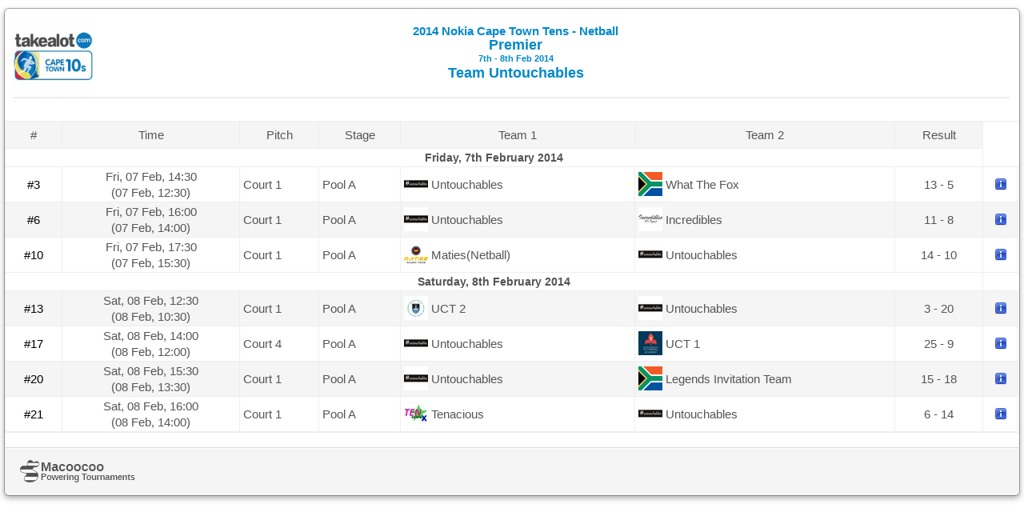

--- FILE ---
content_type: text/html;charset=UTF-8
request_url: https://www.macoocoo.com/index.php?r=rest/tournament/match&tournament=297&_=html&details=1&lang=en&team=4925
body_size: 9965
content:
<link rel="stylesheet" type="text/css" href="/css2/font-awesome.min.css" />
<link rel="stylesheet" type="text/css" href="/css/color.css" />
<link rel="stylesheet" type="text/css" href="https://cdn.macoocoo.com/css/bootstrap.css" />
<link rel="stylesheet" type="text/css" href="https://cdn.macoocoo.com/css/tablesaw.css" />
<script type="text/javascript" src="/assets/14c4a91e/jquery.min.js"></script>
<script type="text/javascript" src="https://cdn.macoocoo.com/js/jquery-1.10.2.min.js"></script>
<script type="text/javascript" src="https://cdn.macoocoo.com/js/jquery-migrate-1.2.1.min.js"></script>
<script type="text/javascript" src="https://cdn.macoocoo.com/js/bootstrap-modal.js"></script>
<script type="text/javascript" src="https://cdn.macoocoo.com/js/tablesaw/tablesaw.js"></script>
<script type="text/javascript" src="https://cdn.macoocoo.com/js/jquery.textfill.min.js"></script>
<title>Macoocoo - Match Tournament</title>
<meta name="description" content="Macoocoo - Online Tournament Management" />
<meta name='twitter:card' content='summary_large_image' />
<meta name='twitter:site' content='@MacoocooTweets' />
<meta property='fb:app_id' content='1439110406398137' />
<meta property='article:tag' content='Tournament Info' />
<meta property="og:title" content="Macoocoo - Match Tournament" />
<meta property="og:description" content="Macoocoo - Online Tournament Management" />
<meta property='og:type' content='article' />
<meta property='article:tag' content='Tournament Info' />
<meta property="og:image" content="http://cdn.macoocoo.com/images/groups/2015011118382500000013199.jpg" /><meta property="og:image:secure_url" content="https://cdn.macoocoo.com/images/groups/2015011118382500000013199.jpg" /><meta property='og:url' content='https://www.macoocoo.com/index.php?r=rest/tournament/match&tournament=297&_=html&details=1&lang=en&team=4925' /><meta property='article:tag:tid' content='297' /><meta property='article:tag:tournamentname' content='2014 Nokia Cape Town Tens - Netball > Premier' /><meta property='article:tag:parentname' content='2014 Nokia Cape Town Tens - Netball' /><meta property='article:tag:parenttid' content='296' />
<link rel="shortcut icon" href="https://cdn.macoocoo.com/favicon.ico" type="image/x-icon" />
<meta http-equiv="content-type" content="text/html;charset=UTF-8" />
<meta name="viewport" content="width=device-width, initial-scale=1">
<meta charset="UTF-8">
<!-- <script type="text/javascript">
	(function(i,s,o,g,r,a,m){i['GoogleAnalyticsObject']=r;i[r]=i[r]||function(){
		(i[r].q=i[r].q||[]).push(arguments)},i[r].l=1*new Date();a=s.createElement(o),
		m=s.getElementsByTagName(o)[0];a.async=1;a.src=g;m.parentNode.insertBefore(a,m)
	})(window,document,'script','//www.google-analytics.com/analytics.js','ga');

	ga('create', 'UA-42587759-1', {'siteSpeedSampleRate': 100});
	ga('require', 'linkid');
			ga('set', '&uid', '');
		ga('send', 'pageview');
</script> -->

<!-- GA4 Google tag (gtag.js) -->
<script async src="https://www.googletagmanager.com/gtag/js?id=G-GFH3KXFNN6"></script>
<script>
  window.dataLayer = window.dataLayer || [];
  function gtag(){dataLayer.push(arguments);}
  gtag('js', new Date());
  gtag('config', 'G-GFH3KXFNN6');
  </script>

<!-- Google Tag Manager -->
<!-- <script>(function(w,d,s,l,i){w[l]=w[l]||[];w[l].push({'gtm.start':
new Date().getTime(),event:'gtm.js'});var f=d.getElementsByTagName(s)[0],
j=d.createElement(s),dl=l!='dataLayer'?'&l='+l:'';j.async=true;j.src=
'https://www.googletagmanager.com/gtm.js?id='+i+dl;f.parentNode.insertBefore(j,f);
})(window,document,'script','dataLayer','GTM-5ZQ6DN6');</script> -->
<!-- End Google Tag Manager -->


<style type="text/css">
	.macoocoo-rest-feed{color:#555;font-size:10px;max-width:1000px;line-height:20px;font-family:"Helvetica Neue",Helvetica,Arial,sans-serif;}
	.macoocoo-rest-feed td > small,.macoocoo-rest-feed th > small{font-size:11px !implements;}
	.macoocoo-rest-feed h4{font-size:17.5px;font-weight:bold;text-rendering:optimizelegibility;margin:10px 0;line-height:20px;}
	.macoocoo-rest-feed h4 small{font-size:15.25px;font-weight:bold;color:inherit;}
	.macoocoo-rest-feed a{color:#0088cc;text-decoration:none;}
	.macoocoo-rest-feed a:hover,a:active{outline:0 none;text-decoration:none;}
	.macoocoo-rest-feed em{color:#aaa}
	.macoocoo-rest-feed .pull-left{float:left;}
	.macoocoo-rest-feed .message-box{margin:10px auto;background-clip:padding-box;background-color:#FFFFFF;border:1px solid rgba(0,0,0,0.3);border-radius:6px;box-shadow:0 3px 7px rgba(0,0,0,0.3);outline:medium none;}
	.macoocoo-rest-feed .message-header{border-bottom:1px solid #eee;padding:10px;}
	.macoocoo-rest-feed .message-body{padding:15px;overflow-x:auto;}
	.macoocoo-rest-feed .message-footer{min-height:30px;background-color:#f5f5f5;border-radius:0 0 6px 6px;border-top:1px solid #ddd;box-shadow:0 1px 0 #fff inset;margin-bottom:0;padding:14px 15px 15px;text-align:right;background-image:url("https://cdn.macoocoo.com/images/macoocoo_text.png");background-position:15px 14px;background-repeat:no-repeat;}
	.macoocoo-rest-feed .message-footer:before,.message-footer:after{content:"";display:table;line-height:0;}
	.macoocoo-rest-feed .message-footer:after{clear:both;}
	.macoocoo-rest-feed .message-footer .btn-more{ line-height:30px; font-size: 12px; }
	.macoocoo-rest-feed .media,.media-body{overflow:hidden;}
	.macoocoo-rest-feed .media .pull-left{margin-right:10px;}
	.macoocoo-rest-feed .media .thumbnail{height:50px;width:50px;background-color:#fff;border:1px solid #ddd;border-radius:4px;box-shadow:0 1px 3px rgba(0,0,0,0.055);display:block;padding:20px;}
	.macoocoo-rest-feed .media-heading{padding-left:1px;margin:0 0 5px;}
	.macoocoo-rest-feed .media-object{width:50px;height:50px;}
	.macoocoo-rest-feed .thumbnail img{display:block;margin-left:auto;margin-right:auto;max-width:100%;}
	.macoocoo-rest-feed .muted{color:#999999;}
	.macoocoo-rest-feed .text-warning{color:#c09853;}
	.macoocoo-rest-feed .text-error{color:#ff0000;}
	.macoocoo-rest-feed .text-info{color:#3a87ad;}
	.macoocoo-rest-feed .text-success{color:#468847;}
	.macoocoo-rest-feed .text-left{text-align:left;}
	.macoocoo-rest-feed .text-center{text-align:center;}
	.macoocoo-rest-feed .no-padding{padding:0;}
	.macoocoo-rest-feed .media .thumbnail.no-border{border:0 none;}
	.macoocoo-rest-feed .padding-small{padding:5px;}
	.macoocoo-rest-feed .padding-side-only{padding-top:0;padding-bottom:0;}
	.macoocoo-rest-feed .padding-top-only{padding-bottom:0;padding-left:0;padding-right:0;}
	.macoocoo-rest-feed .short-label{display:inline-block;margin-right:4px;width:12px;text-align:center;background-color:#f5f5f5;border:1px solid #eee;padding:0 2px;color:#555 !important;}
	.macoocoo-rest-feed table{color:#555;border-collapse:collapse;width:100%;font-size:14px;border:0;}
	.macoocoo-rest-feed thead{height:30px;background-color:#f5f5f5;}
	.macoocoo-rest-feed th{border-width:0 1px 1px 1px;border-style:solid;border-color:#eee;text-align:center;}
	.macoocoo-rest-feed td{border-color:#eee;border-width:1px;border-style:solid;}
	.macoocoo-rest-feed tr:last-child td{border-bottom:2px solid #eee}
	.macoocoo-rest-feed tr.even{background-color:#f5f5f5;}
	.macoocoo-rest-feed td,th{padding:4px;vertical-align:middle;}
	.macoocoo-rest-feed td img{min-width:30px;}
	.macoocoo-rest-feed .table-splitter{text-align:center;background-color:#fff;border-width:1px 1px 0;line-height:22px;}
	.macoocoo-rest-feed .table-splitter.with-bottom-border{border-bottom-width:1px;}
	.macoocoo-rest-feed .table-splitter-light{background-color:#f5f5f5;}
	.macoocoo-rest-feed .highlight{background-color:#8899AA;color:#E8ECEF;font-weight:bold;}
	.macoocoo-rest-feed .highlight>td{background-color:#8899AA;}
	.macoocoo-rest-feed img.banner{max-width:100%;max-height:150px;}
	.macoocoo-rest-feed .full-width{width:100%;}
	.macoocoo-rest-feed .team-avatar{min-width:30px;}
	.macoocoo-rest-feed .responsive-media{display:inline-block;vertical-align:middle;}
	.macoocoo-rest-feed .responsive-media .thumbnail{width:auto;height:auto;}
	.macoocoo-rest-feed .responsive-media img{max-width:200px;width:auto;height:auto;}
	.macoocoo-rest-feed .no-top-border{border-top-width:0;}
	.macoocoo-rest-feed .no-border{border:0 none;}
	.macoocoo-rest-feed .no-border th,.macoocoo-rest-feed .no-border td,.macoocoo-rest-feed .no-border tr{border:0 none;}
	.macoocoo-rest-feed .responsive-table{table-layout:fixed;display:table;border:0 none;width:100%;}
	.macoocoo-rest-feed .responsive-table-row{display:table-row}
	.macoocoo-rest-feed .responsive-table-column{display:table-cell;}
	.macoocoo-rest-feed .responsive-table-column table{border-bottom:1px solid #eee;}
	.macoocoo-rest-feed .tr-hidden-desktop{display:none !important;}
	.macoocoo-rest-feed .td-hidden-desktop{display:none !important;}
	.macoocoo-rest-feed .btn.danger,.alert-message.danger,.btn.danger:hover,.alert-message.danger:hover,.btn.error,.alert-message.error,.btn.error:hover,.alert-message.error:hover,.btn.success,.alert-message.success,.btn.success:hover,.alert-message.success:hover,.btn.info,.alert-message.info,.btn.info:hover,.alert-message.info:hover{color:#ffffff;}
	.macoocoo-rest-feed .btn.danger,.alert-message.danger,.btn.error,.alert-message.error{background-color:#c43c35;background-repeat:repeat-x;background-image:-khtml-gradient(linear, left top, left bottom, from(#ee5f5b), to(#c43c35));background-image:-moz-linear-gradient(top, #ee5f5b, #c43c35);background-image:-ms-linear-gradient(top, #ee5f5b, #c43c35);background-image:-webkit-gradient(linear, left top, left bottom, color-stop(0%, #ee5f5b), color-stop(100%, #c43c35));background-image:-webkit-linear-gradient(top, #ee5f5b, #c43c35);background-image:-o-linear-gradient(top, #ee5f5b, #c43c35);background-image:linear-gradient(top, #ee5f5b, #c43c35);filter:progid:DXImageTransform.Microsoft.gradient(startColorstr='#ee5f5b', endColorstr='#c43c35', GradientType=0);text-shadow:0 -1px 0 rgba(0, 0, 0, 0.25);border-color:#c43c35 #c43c35 #882a25;border-color:rgba(0, 0, 0, 0.1) rgba(0, 0, 0, 0.1) rgba(0, 0, 0, 0.25);}
	.macoocoo-rest-feed .btn.success,.alert-message.success{background-color:#57a957;background-repeat:repeat-x;background-image:-khtml-gradient(linear, left top, left bottom, from(#62c462), to(#57a957));background-image:-moz-linear-gradient(top, #62c462, #57a957);background-image:-ms-linear-gradient(top, #62c462, #57a957);background-image:-webkit-gradient(linear, left top, left bottom, color-stop(0%, #62c462), color-stop(100%, #57a957));background-image:-webkit-linear-gradient(top, #62c462, #57a957);background-image:-o-linear-gradient(top, #62c462, #57a957);background-image:linear-gradient(top, #62c462, #57a957);filter:progid:DXImageTransform.Microsoft.gradient(startColorstr='#62c462', endColorstr='#57a957', GradientType=0);text-shadow:0 -1px 0 rgba(0, 0, 0, 0.25);border-color:#57a957 #57a957 #3d773d;border-color:rgba(0, 0, 0, 0.1) rgba(0, 0, 0, 0.1) rgba(0, 0, 0, 0.25);}
	.macoocoo-rest-feed .btn.info,.alert-message.info{background-color:#339bb9;background-repeat:repeat-x;background-image:-khtml-gradient(linear, left top, left bottom, from(#5bc0de), to(#339bb9));background-image:-moz-linear-gradient(top, #5bc0de, #339bb9);background-image:-ms-linear-gradient(top, #5bc0de, #339bb9);background-image:-webkit-gradient(linear, left top, left bottom, color-stop(0%, #5bc0de), color-stop(100%, #339bb9));background-image:-webkit-linear-gradient(top, #5bc0de, #339bb9);background-image:-o-linear-gradient(top, #5bc0de, #339bb9);background-image:linear-gradient(top, #5bc0de, #339bb9);filter:progid:DXImageTransform.Microsoft.gradient(startColorstr='#5bc0de', endColorstr='#339bb9', GradientType=0);text-shadow:0 -1px 0 rgba(0, 0, 0, 0.25);border-color:#339bb9 #339bb9 #22697d;border-color:rgba(0, 0, 0, 0.1) rgba(0, 0, 0, 0.1) rgba(0, 0, 0, 0.25);}
	.macoocoo-rest-feed .btn{cursor:pointer;display:inline-block;background-color:#e6e6e6;background-repeat:no-repeat;background-image:-webkit-gradient(linear, 0 0, 0 100%, from(#ffffff), color-stop(25%, #ffffff), to(#e6e6e6));background-image:-webkit-linear-gradient(#ffffff, #ffffff 25%, #e6e6e6);background-image:-moz-linear-gradient(top, #ffffff, #ffffff 25%, #e6e6e6);background-image:-ms-linear-gradient(#ffffff, #ffffff 25%, #e6e6e6);background-image:-o-linear-gradient(#ffffff, #ffffff 25%, #e6e6e6);background-image:linear-gradient(#ffffff, #ffffff 25%, #e6e6e6);filter:progid:DXImageTransform.Microsoft.gradient(startColorstr='#ffffff', endColorstr='#e6e6e6', GradientType=0);padding:5px 14px 6px;text-shadow:0 1px 1px rgba(255, 255, 255, 0.75);color:#333;font-size:13px;line-height:normal;border:1px solid #ccc;border-bottom-color:#bbb;-webkit-border-radius:4px;-moz-border-radius:4px;border-radius:4px;-webkit-box-shadow:inset 0 1px 0 rgba(255, 255, 255, 0.2),0 1px 2px rgba(0, 0, 0, 0.05);-moz-box-shadow:inset 0 1px 0 rgba(255, 255, 255, 0.2),0 1px 2px rgba(0, 0, 0, 0.05);box-shadow:inset 0 1px 0 rgba(255, 255, 255, 0.2),0 1px 2px rgba(0, 0, 0, 0.05);-webkit-transition:0.1s linear all;-moz-transition:0.1s linear all;-ms-transition:0.1s linear all;-o-transition:0.1s linear all;transition:0.1s linear all;}.btn:hover{background-position:0 -15px;color:#333;text-decoration:none;}
	.macoocoo-rest-feed .btn:focus{outline:1px dotted #666;}
	.macoocoo-rest-feed .btn.primary{color:#ffffff;background-color:#0064cd;background-repeat:repeat-x;background-image:-khtml-gradient(linear, left top, left bottom, from(#049cdb), to(#0064cd));background-image:-moz-linear-gradient(top, #049cdb, #0064cd);background-image:-ms-linear-gradient(top, #049cdb, #0064cd);background-image:-webkit-gradient(linear, left top, left bottom, color-stop(0%, #049cdb), color-stop(100%, #0064cd));background-image:-webkit-linear-gradient(top, #049cdb, #0064cd);background-image:-o-linear-gradient(top, #049cdb, #0064cd);background-image:linear-gradient(top, #049cdb, #0064cd);filter:progid:DXImageTransform.Microsoft.gradient(startColorstr='#049cdb', endColorstr='#0064cd', GradientType=0);text-shadow:0 -1px 0 rgba(0, 0, 0, 0.25);border-color:#0064cd #0064cd #003f81;border-color:rgba(0, 0, 0, 0.1) rgba(0, 0, 0, 0.1) rgba(0, 0, 0, 0.25);}
	.macoocoo-rest-feed .btn:active{-webkit-box-shadow:inset 0 2px 4px rgba(0, 0, 0, 0.25),0 1px 2px rgba(0, 0, 0, 0.05);-moz-box-shadow:inset 0 2px 4px rgba(0, 0, 0, 0.25),0 1px 2px rgba(0, 0, 0, 0.05);box-shadow:inset 0 2px 4px rgba(0, 0, 0, 0.25),0 1px 2px rgba(0, 0, 0, 0.05);}
	.macoocoo-rest-feed .btn.disabled{cursor:default;background-image:none;filter:progid:DXImageTransform.Microsoft.gradient(enabled = false);filter:alpha(opacity=65);-khtml-opacity:0.65;-moz-opacity:0.65;opacity:0.65;-webkit-box-shadow:none;-moz-box-shadow:none;box-shadow:none;}
	.macoocoo-rest-feed .btn[disabled]{cursor:default;background-image:none;filter:progid:DXImageTransform.Microsoft.gradient(enabled = false);filter:alpha(opacity=65);-khtml-opacity:0.65;-moz-opacity:0.65;opacity:0.65;-webkit-box-shadow:none;-moz-box-shadow:none;box-shadow:none;}
	.macoocoo-rest-feed .btn.large{font-size:15px;line-height:normal;padding:9px 14px 9px;-webkit-border-radius:6px;-moz-border-radius:6px;border-radius:6px;}
	.macoocoo-rest-feed .btn.small{padding:7px 9px 7px;font-size:11px;}
			.macoocoo-rest-feed .hide-text{font:0/0 a;color:transparent;text-shadow:none;background-color:transparent;border:0;}
	@viewport{zoom: 1.0; width:device-width}
	@-ms-viewport{width:device-width; zoom: 1.0;}
	.macoocoo-rest-feed .hidden{display:none;visibility:hidden;}
	.macoocoo-rest-feed .visible-phone{display:none !important;}
	.macoocoo-rest-feed .visible-tiny-phone{display:none !important;}
	.macoocoo-rest-feed .visible-tablet{display:none !important;}
	.macoocoo-rest-feed .tr-hidden-desktop{display:none !important;}
	.macoocoo-rest-feed .td-hidden-desktop{display:none !important;}
	.macoocoo-rest-feed .hidden-desktop{display:none !important;}
	.macoocoo-rest-feed .visible-desktop{display:inherit!important;}
	.macoocoo-rest-feed .visible-print{display:none !important;}
	.macoocoo-rest-feed small.visible-desktop{display:inline !important;}
	@media (min-width:768px) and (max-width:979px) {
		.macoocoo-rest-feed .hidden-desktop{display:inherit !important;}
		.macoocoo-rest-feed .visible-desktop{display:none !important;}
		.macoocoo-rest-feed .visible-tablet{display:inherit !important;}
		.macoocoo-rest-feed .hidden-tablet{display:none !important;}
		.macoocoo-rest-feed small.hidden-desktop{display:inline !important;}
		.macoocoo-rest-feed small.visible-tablet{display:inline !important;}
		.macoocoo-rest-feed .responsive-media img{max-width:150px;width:150px;max-height:150px;}
	}
	@media (max-width:767px) {
		.macoocoo-rest-feed td > small,.macoocoo-rest-feed th > small{font-size:11px !important;}
		.macoocoo-rest-feed .hidden-desktop{display:inherit !important;}
		.macoocoo-rest-feed .tr-hidden-desktop{display:table-row !important;}
		.macoocoo-rest-feed .td-hidden-desktop{display:table-cell !important;}
		.macoocoo-rest-feed .visible-desktop{display:none !important;}
		.macoocoo-rest-feed .visible-phone{display:inherit !important;}
		.macoocoo-rest-feed .hidden-phone{display:none !important;}
		.macoocoo-rest-feed small.visible-phone{display:inline !important;}
		.macoocoo-rest-feed small.hidden-desktop{display:inline !important;}
		.macoocoo-rest-feed .responsive-media img{max-width:100px;width:100px;max-height:100px;}
		.macoocoo-rest-feed .responsive-table,.macoocoo-rest-feed .responsive-table-row,.macoocoo-rest-feed .responsive-table-column{display:block;}

	}
	@media (max-width: 480px) {
		.macoocoo-rest-feed td > small,.macoocoo-rest-feed th > small{font-size:11px !important;}
		.macoocoo-rest-feed .visible-tiny-phone{display:inherit !important;}
		.macoocoo-rest-feed small.visible-tiny-phone{display:inline !important;}
		.macoocoo-rest-feed .hidden-tiny-phone{display:none !important;}
		.macoocoo-rest-feed small.hidden-tiny-phone{display:none !important;}
		.macoocoo-rest-feed .responsive-media img{max-width:50px;width:50px;max-height:50px;}
		.macoocoo-rest-feed .responsive-media img.sponsor{width:100%;max-height:100%;}
	}
	@media (max-width: 320px) {
		.macoocoo-rest-feed td > small,.macoocoo-rest-feed th > small{font-size:11px !important;}
		.macoocoo-rest-feed .visible-tiny-phone{display:inherit !important;}
		.macoocoo-rest-feed small.visible-tiny-phone{display:inline !important;}
		.macoocoo-rest-feed .hidden-tiny-phone{display:none !important;}
		.macoocoo-rest-feed small.hidden-tiny-phone{display:none !important;}
		.macoocoo-rest-feed .responsive-media img{max-width:50px;width:50px;max-height:50px;}
		.macoocoo-rest-feed .responsive-media img.sponsor{width:100%;max-height:100%;}
		.macoocoo-rest-feed {min-width: 320px !important;}
	}
	@media print {
		.macoocoo-rest-feed .visible-print{display:inherit !important;}
		.macoocoo-rest-feed .hidden-print{display:none !important;}
		.macoocoo-rest-feed small.visible-print{display:inline !important;}
	}
		.macoocoo-rest-feed-compress { display:inline-block !important; }
</style>


<div class="macoocoo-rest-feed " id="macoocoo-rest-feed-6970c22e5d44e">
	<div class="message-box">
		
<style>
	#matchCard-modal {
		position: fixed;
		margin: 0 auto;
		left: 10%;
		top: 10%;
		max-height: 90%;
		width: 80%;
		overflow: auto;
	}
	button,
	input[type="button"],
	input[type="reset"],
	input[type="submit"] {
		cursor: pointer;
	}
	button,
	input {
		line-height: normal;
	}
	button,
	input,
	select,
	textarea {
		font-size: 100%;
		margin: 0;
		vertical-align: baseline;
	}
	.shortPitch {
		display: inline-block;
	}

	.left,
	.right {
		vertical-align: middle;
	}
	.altRows tr:nth-child(even) {
		background: #DDD;
	}
	.altRows tr:nth-child(odd) {
		background: #FFF;
	}
	.spacedCols {
		border-spacing: 1px 0;
	}
	.spacedCols td {
		border-right-color: darkblue;
		border-left-color: darkblue;
		border-left-width: 1px;
		border-right-width: 1px;
		border-right-style: solid;
		border-left-style: solid;
	}

	.match {
		padding: 3px;
		display: table;
		width: 100%;
	}
	.logoImg {
		vertical-align: middle;
		display: table-cell;
		height: 40px;
	}
	.logoSpanL {
		vertical-align: middle;
		text-align: left;
		display: table-cell !important;
	}
	.logoSpanC {
		vertical-align: middle;
		text-align: center;
		display: table-cell !important;
		font-size: 11px;
	}
	.logoSpanR {
		vertical-align: middle;
		text-align: right;
		display: table-cell !important;
	}
	.teamName {
		font-weight: bold;
		font-size: 14px;
	}

	.logoSpanL > .logoImg {
		margin-right: 1em;
	}

	.logoSpanR > .logoImg {
		margin-left: 1em;
	}
	.time {
		white-space: nowrap;
		text-align: center;
		width: 20% !important;
	}

	.macoocoo-rest-feed .message-box{
		/*float: left !important;
		min-width: 100%;*/
		margin-left: auto;
		margin-right: auto;
		width: 99%;
	}
	.macoocoo-rest-feed {
		max-width: 100% !important;
	}
	.notMatch {
		background-color: #8acfb3 !important;
		color: #FFF;
	}
	

	/* The switch - the box around the slider */
	.switch {
		position: relative;
		display: inline-block;
		width: 50px;
		height: 18px;
		float: left !important;
	}

	/* Hide default HTML checkbox */
	.switch input {
		opacity: 0;
		width: 0;
		height: 0;
	}

	/* The slider */
	.slider {
		position: absolute;
		cursor: pointer;
		top: 0;
		left: 0;
		right: 0;
		bottom: 0;
		background-color: #ccc;
		-webkit-transition: 0.4s;
		transition: 0.4s;
	}

	.slider:before {
		position: absolute;
		content: "";
		height: 16px;
		width: 16px;
		left: 4px;
		bottom: 4px;
		background-color: white;
		-webkit-transition: 0.4s;
		transition: 0.4s;
	}

	input:checked + .slider {
		background-color: #2196F3;
	}

	input:focus + .slider {
		box-shadow: 0 0 1px #2196F3;
	}

	input:checked + .slider:before {
		-webkit-transform: translateX(26px);
		-ms-transform: translateX(26px);
		transform: translateX(26px);
	}

	/* Rounded sliders */
	.slider.round {
		border-radius: 34px;
	}

	.slider.round:before {
		border-radius: 50%;
	}

	.blueText {
		color: #135487;
	}


	.teamImgTd{
		border-right: none !important;
		padding-right: 0 !important;
	}
	.titleWithImg{
		border-left: none !important;
	}
	
	@media screen and (min-width: 480px) {
		.teamName{
			min-width: 80px;
		}

	}
	@media screen and (min-width: 780px) {
		.macoocoo-rest-feed td > small, .macoocoo-rest-feed th > small {
			font-size: 1.1em;
		}
		
		.teamName{
			min-width: 140px;
		}
	}
</style>

<meta name="viewport" content="width=device-width, initial-scale=1">
			<div class="message-header">
				<table class="no-border no-padding">
					<tr>
						<td class="no-padding" style="text-align: left">
														<a href="/index.php?r=home/default/servicesUrl&status=Live&tid=297">
								<img width="100" src="https://cdn.macoocoo.com/images/groups/2015011118382500000013199.jpg"/></a>
													</td>
						<td class="no-padding full-width" style="padding-left:10px; text-align: center; padding-bottom: 10px;">
							<h4><a href="/index.php?r=home/default/servicesUrl&status=Live&tid=297">
							<small>2014 Nokia Cape Town Tens - Netball</small><br />Premier<br /><span style="font-size:11px; line-height: 15px;">7th - 8th Feb 2014</span>									<br/>Team Untouchables									</a>
							</h4>
															<div style="width: 100px"></div>
													</td>

						<td class="no-padding" style="text-align: right">
							<div style="width:100px">&nbsp;</div>						</td>
					</tr>
				</table>
			</div>
		
		<div class="message-body no-padding">
			<!-- <div style="margin: 0 auto;width: 280px; margin-top: 3px;">
				<div style="float: left; height: 26px; margin-right: 5px;">Match time shown in: <strong>Venue Time</strong></div>
				<label class="switch">
				  <input type="checkbox" id="switchLocalTime">
				  <span class="slider round"></span>
				</label>
				<div style="float: left; height: 26px; margin-left: 5px; font-weight: bold;">Your Time</div>
			</div> -->
			<table border="1" cellpadding="4" id="matchTable">
				<thead>
					<tr bgcolor="#f5f5f5" valign="middle" align="center">
						<th><small>#</small></th>
						<th><small>Time</small></th>
												<th class="hidden-tiny-phone">
														<small class="hidden-tiny-phone">Pitch</small>
													</th>
												
						<th><small>Stage</small></th>

						
						<th colspan="2">
															<small class="hidden-tiny-phone">Team 1</small>
													</th>
						<th colspan="2">
															<small class="hidden-tiny-phone">Team 2</small>
													</th>
						<th><small>Result</small></th>
						
					</tr>
				</thead>
				<tbody>
												<tr style="background-color:#d5d5d5; text-align:center;" valign="middle">
								<td colspan="9" class="table-splitter">
									<strong>Friday, 7th February 2014</strong>
								</td>
															</tr>
											
						<tr name="9722"
								id="9722"
								valign="middle"
								class="odd "
								action="matchCard"								data-ajax='/index.php?r=rest/tournament/getMatchDetails'
								data-matchId="9722"
								data-tournamentid="297"
								style="cursor: pointer"							>
							<td class="text-center">
																		<small class="tm-section section-1" >
											#3										</small>
															</td>
							<td nowrap="nowrap" class="text-center matchDateTime"
								data-date="2014-02-07"
								data-time="14:30"
								data-tzoffset="+02:00"
								data-venuedatetime="07 Feb 14:30">
																									<small class="hidden-tiny-phone myDateTime">Fri, 07 Feb, 14:30</small>
									<small class="hidden-tiny-phone myDateTimeLocal" style="display: block; margin-top: 5px;">Fri, 07 Feb, 14:30</small>
																							</td>
							
														<td class="hidden-tiny-phone"><small>Court 1</small></td>
															<td class='type'>
									<small>
									Pool A 									</small>
								</td>

								<!-- officials -->
								
								<!-- Team 1 image -->
																		<td width="30" class="teamImgTd">
											<img data-src='https://cdn.macoocoo.com/images/groups/2014020411281100000013199_tiny.jpg' src="https://cdn.macoocoo.com/images/groups/2015011118382500000013199.jpg" width="30">
										</td>
																	
								<!-- Team 1 name -->
								<td class="teamName titleWithImg">
																			<small class="hidden-tiny-phone" title="A5">Untouchables</small>
																		</td>

								<!-- Team 2 image -->
																		<td width="30" class="teamImgTd">
											<img data-src='https://cdn.macoocoo.com/images/groups/southafrica_large_tiny.png' src="https://cdn.macoocoo.com/images/groups/2015011118382500000013199.jpg" width="30">
										</td>
																		
								<!-- Team 2 name -->
								<td class="teamName titleWithImg">
																			<small class="hidden-tiny-phone" title="A6">What The Fox</small>
																		</td>

								<td align="center" class="text-center" nowrap="nowrap">
									<small>13 - 5</small>
								</td>
															
																	<td align="center" class="text-center" nowrap="nowrap" >
											<img src="https://cdn.macoocoo.com/images/info.png" title="Extended Match Information" style="min-width: 16px"/>
										</td>
																</tr>
											
						<tr name="9725"
								id="9725"
								valign="middle"
								class="even "
								action="matchCard"								data-ajax='/index.php?r=rest/tournament/getMatchDetails'
								data-matchId="9725"
								data-tournamentid="297"
								style="cursor: pointer"							>
							<td class="text-center">
																		<small class="tm-section section-1" >
											#6										</small>
															</td>
							<td nowrap="nowrap" class="text-center matchDateTime"
								data-date="2014-02-07"
								data-time="16:00"
								data-tzoffset="+02:00"
								data-venuedatetime="07 Feb 16:00">
																									<small class="hidden-tiny-phone myDateTime">Fri, 07 Feb, 16:00</small>
									<small class="hidden-tiny-phone myDateTimeLocal" style="display: block; margin-top: 5px;">Fri, 07 Feb, 16:00</small>
																							</td>
							
														<td class="hidden-tiny-phone"><small>Court 1</small></td>
															<td class='type'>
									<small>
									Pool A 									</small>
								</td>

								<!-- officials -->
								
								<!-- Team 1 image -->
																		<td width="30" class="teamImgTd">
											<img data-src='https://cdn.macoocoo.com/images/groups/2014020411281100000013199_tiny.jpg' src="https://cdn.macoocoo.com/images/groups/2015011118382500000013199.jpg" width="30">
										</td>
																	
								<!-- Team 1 name -->
								<td class="teamName titleWithImg">
																			<small class="hidden-tiny-phone" title="A5">Untouchables</small>
																		</td>

								<!-- Team 2 image -->
																		<td width="30" class="teamImgTd">
											<img data-src='https://cdn.macoocoo.com/images/groups/2016020217103600000013199_tiny.jpg' src="https://cdn.macoocoo.com/images/groups/2015011118382500000013199.jpg" width="30">
										</td>
																		
								<!-- Team 2 name -->
								<td class="teamName titleWithImg">
																			<small class="hidden-tiny-phone" title="A7">Incredibles</small>
																		</td>

								<td align="center" class="text-center" nowrap="nowrap">
									<small>11 - 8</small>
								</td>
															
																	<td align="center" class="text-center" nowrap="nowrap" >
											<img src="https://cdn.macoocoo.com/images/info.png" title="Extended Match Information" style="min-width: 16px"/>
										</td>
																</tr>
											
						<tr name="9729"
								id="9729"
								valign="middle"
								class="odd "
								action="matchCard"								data-ajax='/index.php?r=rest/tournament/getMatchDetails'
								data-matchId="9729"
								data-tournamentid="297"
								style="cursor: pointer"							>
							<td class="text-center">
																		<small class="tm-section section-1" >
											#10										</small>
															</td>
							<td nowrap="nowrap" class="text-center matchDateTime"
								data-date="2014-02-07"
								data-time="17:30"
								data-tzoffset="+02:00"
								data-venuedatetime="07 Feb 17:30">
																									<small class="hidden-tiny-phone myDateTime">Fri, 07 Feb, 17:30</small>
									<small class="hidden-tiny-phone myDateTimeLocal" style="display: block; margin-top: 5px;">Fri, 07 Feb, 17:30</small>
																							</td>
							
														<td class="hidden-tiny-phone"><small>Court 1</small></td>
															<td class='type'>
									<small>
									Pool A 									</small>
								</td>

								<!-- officials -->
								
								<!-- Team 1 image -->
																		<td width="30" class="teamImgTd">
											<img data-src='https://cdn.macoocoo.com/images/groups/20130116234848000000132_tiny.png' src="https://cdn.macoocoo.com/images/groups/2015011118382500000013199.jpg" width="30">
										</td>
																	
								<!-- Team 1 name -->
								<td class="teamName titleWithImg">
																			<small class="hidden-tiny-phone" title="A3">Maties(Netball)</small>
																		</td>

								<!-- Team 2 image -->
																		<td width="30" class="teamImgTd">
											<img data-src='https://cdn.macoocoo.com/images/groups/2014020411281100000013199_tiny.jpg' src="https://cdn.macoocoo.com/images/groups/2015011118382500000013199.jpg" width="30">
										</td>
																		
								<!-- Team 2 name -->
								<td class="teamName titleWithImg">
																			<small class="hidden-tiny-phone" title="A5">Untouchables</small>
																		</td>

								<td align="center" class="text-center" nowrap="nowrap">
									<small>14 - 10</small>
								</td>
															
																	<td align="center" class="text-center" nowrap="nowrap" >
											<img src="https://cdn.macoocoo.com/images/info.png" title="Extended Match Information" style="min-width: 16px"/>
										</td>
																</tr>
													<tr style="background-color:#d5d5d5; text-align:center;" valign="middle">
								<td colspan="9" class="table-splitter">
									<strong>Saturday, 8th February 2014</strong>
								</td>
															</tr>
											
						<tr name="9732"
								id="9732"
								valign="middle"
								class="even "
								action="matchCard"								data-ajax='/index.php?r=rest/tournament/getMatchDetails'
								data-matchId="9732"
								data-tournamentid="297"
								style="cursor: pointer"							>
							<td class="text-center">
																		<small class="tm-section section-1" >
											#13										</small>
															</td>
							<td nowrap="nowrap" class="text-center matchDateTime"
								data-date="2014-02-08"
								data-time="12:30"
								data-tzoffset="+02:00"
								data-venuedatetime="08 Feb 12:30">
																									<small class="hidden-tiny-phone myDateTime">Sat, 08 Feb, 12:30</small>
									<small class="hidden-tiny-phone myDateTimeLocal" style="display: block; margin-top: 5px;">Sat, 08 Feb, 12:30</small>
																							</td>
							
														<td class="hidden-tiny-phone"><small>Court 1</small></td>
															<td class='type'>
									<small>
									Pool A 									</small>
								</td>

								<!-- officials -->
								
								<!-- Team 1 image -->
																		<td width="30" class="teamImgTd">
											<img data-src='https://cdn.macoocoo.com/images/groups/2014020411263900000013199_tiny.jpg' src="https://cdn.macoocoo.com/images/groups/2015011118382500000013199.jpg" width="30">
										</td>
																	
								<!-- Team 1 name -->
								<td class="teamName titleWithImg">
																			<small class="hidden-tiny-phone" title="A4">UCT 2</small>
																		</td>

								<!-- Team 2 image -->
																		<td width="30" class="teamImgTd">
											<img data-src='https://cdn.macoocoo.com/images/groups/2014020411281100000013199_tiny.jpg' src="https://cdn.macoocoo.com/images/groups/2015011118382500000013199.jpg" width="30">
										</td>
																		
								<!-- Team 2 name -->
								<td class="teamName titleWithImg">
																			<small class="hidden-tiny-phone" title="A5">Untouchables</small>
																		</td>

								<td align="center" class="text-center" nowrap="nowrap">
									<small>3 - 20</small>
								</td>
															
																	<td align="center" class="text-center" nowrap="nowrap" >
											<img src="https://cdn.macoocoo.com/images/info.png" title="Extended Match Information" style="min-width: 16px"/>
										</td>
																</tr>
											
						<tr name="9736"
								id="9736"
								valign="middle"
								class="odd "
								action="matchCard"								data-ajax='/index.php?r=rest/tournament/getMatchDetails'
								data-matchId="9736"
								data-tournamentid="297"
								style="cursor: pointer"							>
							<td class="text-center">
																		<small class="tm-section section-1" >
											#17										</small>
															</td>
							<td nowrap="nowrap" class="text-center matchDateTime"
								data-date="2014-02-08"
								data-time="14:00"
								data-tzoffset="+02:00"
								data-venuedatetime="08 Feb 14:00">
																									<small class="hidden-tiny-phone myDateTime">Sat, 08 Feb, 14:00</small>
									<small class="hidden-tiny-phone myDateTimeLocal" style="display: block; margin-top: 5px;">Sat, 08 Feb, 14:00</small>
																							</td>
							
														<td class="hidden-tiny-phone"><small>Court 4</small></td>
															<td class='type'>
									<small>
									Pool A 									</small>
								</td>

								<!-- officials -->
								
								<!-- Team 1 image -->
																		<td width="30" class="teamImgTd">
											<img data-src='https://cdn.macoocoo.com/images/groups/2014020411281100000013199_tiny.jpg' src="https://cdn.macoocoo.com/images/groups/2015011118382500000013199.jpg" width="30">
										</td>
																	
								<!-- Team 1 name -->
								<td class="teamName titleWithImg">
																			<small class="hidden-tiny-phone" title="A5">Untouchables</small>
																		</td>

								<!-- Team 2 image -->
																		<td width="30" class="teamImgTd">
											<img data-src='https://cdn.macoocoo.com/images/groups/2016020217204500000013199_tiny.jpg' src="https://cdn.macoocoo.com/images/groups/2015011118382500000013199.jpg" width="30">
										</td>
																		
								<!-- Team 2 name -->
								<td class="teamName titleWithImg">
																			<small class="hidden-tiny-phone" title="A2">UCT 1</small>
																		</td>

								<td align="center" class="text-center" nowrap="nowrap">
									<small>25 - 9</small>
								</td>
															
																	<td align="center" class="text-center" nowrap="nowrap" >
											<img src="https://cdn.macoocoo.com/images/info.png" title="Extended Match Information" style="min-width: 16px"/>
										</td>
																</tr>
											
						<tr name="9739"
								id="9739"
								valign="middle"
								class="even "
								action="matchCard"								data-ajax='/index.php?r=rest/tournament/getMatchDetails'
								data-matchId="9739"
								data-tournamentid="297"
								style="cursor: pointer"							>
							<td class="text-center">
																		<small class="tm-section section-1" >
											#20										</small>
															</td>
							<td nowrap="nowrap" class="text-center matchDateTime"
								data-date="2014-02-08"
								data-time="15:30"
								data-tzoffset="+02:00"
								data-venuedatetime="08 Feb 15:30">
																									<small class="hidden-tiny-phone myDateTime">Sat, 08 Feb, 15:30</small>
									<small class="hidden-tiny-phone myDateTimeLocal" style="display: block; margin-top: 5px;">Sat, 08 Feb, 15:30</small>
																							</td>
							
														<td class="hidden-tiny-phone"><small>Court 1</small></td>
															<td class='type'>
									<small>
									Pool A 									</small>
								</td>

								<!-- officials -->
								
								<!-- Team 1 image -->
																		<td width="30" class="teamImgTd">
											<img data-src='https://cdn.macoocoo.com/images/groups/2014020411281100000013199_tiny.jpg' src="https://cdn.macoocoo.com/images/groups/2015011118382500000013199.jpg" width="30">
										</td>
																	
								<!-- Team 1 name -->
								<td class="teamName titleWithImg">
																			<small class="hidden-tiny-phone" title="A5">Untouchables</small>
																		</td>

								<!-- Team 2 image -->
																		<td width="30" class="teamImgTd">
											<img data-src='https://cdn.macoocoo.com/images/groups/southafrica_large_tiny.png' src="https://cdn.macoocoo.com/images/groups/2015011118382500000013199.jpg" width="30">
										</td>
																		
								<!-- Team 2 name -->
								<td class="teamName titleWithImg">
																			<small class="hidden-tiny-phone" title="A8">Legends Invitation Team</small>
																		</td>

								<td align="center" class="text-center" nowrap="nowrap">
									<small>15 - 18</small>
								</td>
															
																	<td align="center" class="text-center" nowrap="nowrap" >
											<img src="https://cdn.macoocoo.com/images/info.png" title="Extended Match Information" style="min-width: 16px"/>
										</td>
																</tr>
											
						<tr name="9740"
								id="9740"
								valign="middle"
								class="odd "
								action="matchCard"								data-ajax='/index.php?r=rest/tournament/getMatchDetails'
								data-matchId="9740"
								data-tournamentid="297"
								style="cursor: pointer"							>
							<td class="text-center">
																		<small class="tm-section section-1" >
											#21										</small>
															</td>
							<td nowrap="nowrap" class="text-center matchDateTime"
								data-date="2014-02-08"
								data-time="16:00"
								data-tzoffset="+02:00"
								data-venuedatetime="08 Feb 16:00">
																									<small class="hidden-tiny-phone myDateTime">Sat, 08 Feb, 16:00</small>
									<small class="hidden-tiny-phone myDateTimeLocal" style="display: block; margin-top: 5px;">Sat, 08 Feb, 16:00</small>
																							</td>
							
														<td class="hidden-tiny-phone"><small>Court 1</small></td>
															<td class='type'>
									<small>
									Pool A 									</small>
								</td>

								<!-- officials -->
								
								<!-- Team 1 image -->
																		<td width="30" class="teamImgTd">
											<img data-src='https://cdn.macoocoo.com/images/groups/2015013120262200000013199_tiny.jpg' src="https://cdn.macoocoo.com/images/groups/2015011118382500000013199.jpg" width="30">
										</td>
																	
								<!-- Team 1 name -->
								<td class="teamName titleWithImg">
																			<small class="hidden-tiny-phone" title="A1">Tenacious</small>
																		</td>

								<!-- Team 2 image -->
																		<td width="30" class="teamImgTd">
											<img data-src='https://cdn.macoocoo.com/images/groups/2014020411281100000013199_tiny.jpg' src="https://cdn.macoocoo.com/images/groups/2015011118382500000013199.jpg" width="30">
										</td>
																		
								<!-- Team 2 name -->
								<td class="teamName titleWithImg">
																			<small class="hidden-tiny-phone" title="A5">Untouchables</small>
																		</td>

								<td align="center" class="text-center" nowrap="nowrap">
									<small>6 - 14</small>
								</td>
															
																	<td align="center" class="text-center" nowrap="nowrap" >
											<img src="https://cdn.macoocoo.com/images/info.png" title="Extended Match Information" style="min-width: 16px"/>
										</td>
																</tr>
										</tbody>
			</table>
		</div>
								
		<!-- <div id="matchCard-modal" class="modal hide bigmodal"></div> -->
		
		<div class="modal fade" id="matchCard-modal"></div>

		<div class="modal fade" id="modal-player-sport-profile">
			<div class="modal-dialog modal-lg">
				<div class="modal-content">
					<div class="modal-header">
						<button type="button" class="close" data-dismiss="modal" aria-hidden="true">&times;</button>
						<!-- <h4 class="modal-title">Modal title</h4> -->
					</div>
					<div class="modal-body">
						
					</div>
					<div class="modal-footer">
					</div>
				</div>
			</div>
		</div>

		<script type="text/javascript">
			var docWidth = $(document).width();

							$(document).ready(function ($) {
					$('tr[action="matchCard"]').click(function () {
						var obj = $(this);
						var url = obj.data('ajax');

						var thisWindowSize = $('html').width();

						if (thisWindowSize < 660){
							url += url+'&size=p';
						}

						var tournamentId = obj.data('tournamentid');

						var matchId = obj.data('matchid');


						var modalPos = 50;
						/* Ugly fix for modal position */
						if (parent){
							try {
								if (parent.parent){
									modalPos = parent.parent.scrollY - 130;
								} else {
									modalPos = parent.scrollY;
								}
							} catch (e) {
								modalPos = $(this).offset().top - 450;
							}
						} else {
							modalPos = $(this).offset().top - 450;
						}
						modalPos = Math.max(50, modalPos)

						$('#matchCard-modal').modal().css('top', modalPos + 'px').html('');

						$.get(url, {'tournamentId': tournamentId, 'matchId': matchId}, function (html) {
							$('#matchCard-modal').html(html);

							$('.nextMatch').on('click', function(event) {
								event.preventDefault();
								$('#matchCard-modal').modal('toggle');
								$('tr[action="matchCard"][data-matchid="'+ $(this).data('matchid') +'"]').click();
							});
						});

						/* var p = $("#matchCard-modal");
						var offset = p.offset();
						//if from macoocoo
						//window.scroll(0,offset.top);
						//window.scroll(0,offset.top);

						var w = docWidth * 0.85;


						var topOffset = $(this).offset().top - 120;
						//alert(topOffset);
						$("#matchCard-modal").offset({top:topOffset});
						//if from rest
						window.scroll(0,topOffset); */

						//alert(topOffset);
						/*if (w < 900) {
							$(".bigmodal").css("width", w + "px");
							$(".bigmodal").css("margin-left", -w / 2 + "px");
						}*/

						/* $(".bigmodal").css("width", w + "px");
						$(".bigmodal").css("margin-left", -w / 2 + "px");

						var h = $(document).height() * 0.96;
						$("#macoocoo-matchCard-body").css("height", "auto");
						$("#macoocoo-matchCard-body").css("overflow-y", "hidden");
						var modalH = $("#macoocoo-matchCard-body").height(); */

					});

					$('#matchCard-modal').on('hidden.bs.modal', function () {
						// $('#matchCard-modal').html('');
					});

					$('.modal').on('hidden.bs.modal', function(event) {
						$(this).removeClass( 'fv-modal-stack' );
						$('body').data( 'fv_open_modals', $('body').data( 'fv_open_modals' ) - 1 );
					});

					$('.modal').on('shown.bs.modal', function (event) {
						// keep track of the number of open modals
						if ( typeof( $('body').data( 'fv_open_modals' ) ) == 'undefined' ) {
							$('body').data( 'fv_open_modals', 0 );
						}

						// if the z-index of this modal has been set, ignore.
						if ($(this).hasClass('fv-modal-stack')) {
							return;
						}

						$(this).addClass('fv-modal-stack');
						$('body').data('fv_open_modals', $('body').data('fv_open_modals' ) + 1 );
						$(this).css('z-index', 1040 + (10 * $('body').data('fv_open_modals' )));
						$('.modal-backdrop').not('.fv-modal-stack').css('z-index', 1039 + (10 * $('body').data('fv_open_modals')));
						$('.modal-backdrop').not('fv-modal-stack').addClass('fv-modal-stack'); 
					});
				});
			
			function resizeModalHeight(){
				$("#macoocoo-matchCard-body").css("height", "auto");
				$("#macoocoo-matchCard-body").css("overflow-y", "hidden");
				var modalH = $("#macoocoo-matchCard-body").height();
				var h = $(window).height() * 0.96;
				if (h - 200 < modalH) {
					$("#macoocoo-matchCard-body").css("height", h - 200);
					$("#macoocoo-matchCard-body").css("min-height", "200px");
					$("#macoocoo-matchCard-body").css("overflow-y", "scroll");
					$("#matchCard-modal").css("margin-top", -1*(h-50)/2);
					$('.nextMatch').off();
					$('.nextMatch').on('click', function(event) {
						event.preventDefault();
						$('#matchCard-modal').modal('toggle');
						$('tr[action="matchCard"][data-matchid="'+ $(this).data('matchid') +'"]').click();
					});
				}
			}
		</script>
		<script type="text/javascript">
	var tournamentAvatar = 'https://cdn.macoocoo.com/images/groups/2015011118382500000013199.jpg';
	var isChrome = /Chrome/.test(navigator.userAgent) && /Google Inc/.test(navigator.vendor);
	
	function jumpToAnchor(h){
        if (window.location.hash && isChrome) {
            setTimeout(function () {
                var hash = window.location.hash;
                window.location.hash = "";
                window.location.hash = hash;
            }, 200);
        }else{
            var url = location.href;               //Save down the URL without hash.
            location.href = "#"+h;                 //Go to the target element.
            history.replaceState(null,null,url);   //Don't like hashes. Changing it back.
        }
    }

	$(document).ready(function(){
		

		var d = new Date();
		var n = d.getTimezoneOffset();
		
		if ($('#switchLocalTime').length){

			$('#switchLocalTime').change(function() {
		        toggleTime(this.checked);
		    });

		    if(document.getElementById('switchLocalTime').checked) {
			    toggleTime(true);
			} else {
			    toggleTime(false);
			}
		}

	    function toggleTime(isChecked){
	    	if(isChecked) {
	            $('.matchDateTime').each(function() {
				    var mDate = $(this).data('date');
				    var mTime = $(this).data('time');
				    var tzOffset = $(this).data('tzoffset');

				    var matchLocalTime = getLocalTime(mDate, mTime, tzOffset);

				    var newDay = matchLocalTime.getDate();
				    var newMonth = matchLocalTime.getMonth();

				    var newTime = "";
				    var options = {
		                hour12: false,
		                hour: "2-digit",
		                minute: "2-digit",
		                day: "2-digit",
		                month: "short"
				    };

				    var newDateTime = matchLocalTime.toLocaleString('en-US',options);
				    var newDateTimeArr = newDateTime.split(", ");
				    var newDateArr = newDateTimeArr[0].split(" ");
				    

				    if (mTime=="" || mTime==undefined || mTime=="unedfined"){
				    	newTime = "";
				    }else{
				    	var newTime = newDateTimeArr[1];
				    	var newTime24 = newTime.split(":");

					    if (newTime24[0]=="24"){
					    	newTime = "00:"+newTime24[1];
					    }
				    }

				    var oldValue = $(this).find('.myDateTime').text();
				    var newDateTimeFormated = newDateArr[1]+' '+newDateArr[0]+' '+newTime;

				    if (oldValue.trim()!=newDateTimeFormated){
				    	$(this).find('.myDateTime').text(newDateTimeFormated).addClass('blueText');
				    }

				});
	        }else{
	        	$('.matchDateTime').each(function() {
				    var venueDateTime = $(this).data('venuedatetime');
				    $(this).find('.myDateTime').text(venueDateTime).removeClass('blueText');
				});
	        }
	    }

		// Generate local time
		let localTz = (new Date()).getTimezoneOffset() * -1;
		$('.myDateTimeLocal').each(function(i,v){
			var matchDateTime = $(this).closest('.matchDateTime');
			var mDate = matchDateTime.data('date');
			var mTime = matchDateTime.data('time');
			var tzOffset = matchDateTime.data('tzoffset');

			/* convert tz to match with local timezone */
			let x = tzOffset[0];
			let tz = tzOffset.substr(1);
			let [h,m] = tz.split(":").map(x => parseInt(x))
			let t = (h * 60) + m;
			if (x == "-") t *= -1;

			tzOffset = `${x}${h.toString().padStart(2, "0")}:${m.toString().padStart(2, "0")}`

			//console.log(t);

			if (t != localTz){
				var matchOriginalTime = new Date(`${mDate} ${mTime}`);

				// generate local time
				var matchLocalTime = getLocalTime(mDate, mTime, tzOffset);
				var newDay = matchLocalTime.getDate();
				var newMonth = matchLocalTime.getMonth();
				var newTime = "";
				var options = {
					hour12: false,
					hour: "2-digit",
					minute: "2-digit",
					day: "2-digit",
					month: "short"
				};
				var newDateTime = matchLocalTime.toLocaleString('en-GB',options);

				// if (matchLocalTime.getTime() != matchOriginalTime.getTime()){
				$(this).text(`(${newDateTime})`);
			} else {
                $(this).remove();
            }
		});
	});

	//desired format: 2001-02-04T08:16:32+01:00
	function getLocalTime(mDate, mTime, offset) {
		var dateAndTime = mDate+"T"+mTime+offset;

		if (mTime=="" || mTime==undefined || mTime=="undefined"){
			var dateOnly = dateAndTime.split("T");
			dateAndTime = dateOnly[0];
		}
			
	    //var dateAndTime = mDate+"T"+mTime+offset;
		var d3 = new Date(dateAndTime);
	    // return time as a string
	    return d3;
	}

	/*redirect macoocoo results to official website results here*/
	var redirectOficialResults = '';
	if (redirectOficialResults!=''){
	//if (redirectOficialResults=='www.facebook.com' || redirectOficialResults=='t.co'){
			}

</script>

		<div class="message-footer-area">
							<a style="width:100%;" >
					<div class="message-footer">
											</div>
				</a>
					</div>
	</div>
</div>
<script type="text/javascript">
	jQuery(document).ready(function($) {
		$('img').each(function() {
			if ($(this).attr('src') && $(this).attr('src').length > 0) {
				$(this).attr('src', $(this).data('src'));
			}
		});
	})

	// assign message handler events
	if ( window.addEventListener ) {
		window.addEventListener('message', receiveMessage, false);
	}
	else if ( window.attachEvent ) { // ie8
		window.attachEvent('onmessage', receiveMessage);
	}

	// parent calls receiver
	function receiveMessage(e){
		var object = JSON.parse(event.data);

		// Check for the height request event
		if(object.event == "getHeight") {
			sendHeightToParentWindow(object.iframeId);
		}
		else return;
	}

	function sendHeightToParentWindow(iframeId) {
		var body = document.body, html = document.documentElement;
		var maxHeight = Math.max( body.scrollHeight, body.offsetHeight, html.clientHeight, html.scrollHeight, html.offsetHeight );
		
		// Sending the max height to the parent window again.
		parent.postMessage( JSON.stringify( { 
			event: 'sendingHeight', 
			height: maxHeight, 
			iframeId : iframeId
		}), '*');
	}

	$(document).ready(function(){
		if (window.self !== window.top){
			$(".message-footer-area a").each((i,v) => $(v).attr('target', '_blank') );
		}
	});
</script><script type="text/javascript" src="//cdn.jsdelivr.net/npm/sweetalert2@11"></script>
<script type="text/javascript" src="//cdnjs.cloudflare.com/ajax/libs/sweetalert/2.1.2/sweetalert.min.js"></script>
<script type="text/javascript" src="/js2/validator.min.js"></script>
<script type="text/javascript">
/*<![CDATA[*/
    $(document).ready(function(){
		if (tournamentAvatar!=''){
			$("meta[property='og\:image']").attr("content", tournamentAvatar);
		}
	});
/*]]>*/
</script>


--- FILE ---
content_type: text/css
request_url: https://www.macoocoo.com/css/color.css
body_size: 254
content:
.tm-section {
  display: inline-block;
  border-radius: 3px;
  padding: 0.25em;
}
.section-1 {
  background: unset;
  color: #000000 !important;
}
.section-2 {
  background-color: #4b4dff;
  color: #FFFFFF;
}
.section-3 {
  background-color: #ff0f51;
  color: #FFFFFF;
}
.section-4 {
  background-color: #06dd67;
  color: #000000;
}
.section-5 {
  background-color: #07a3ff;
  color: #FFFFFF;
}
.section-6 {
  background-color: #ffdc5e;
  color: #000000;
}
.section-7 {
  background-color: #F012BE;
  color: #FFFFFF;
}
.section-8 {
  background-color: #208bd8;
  color: #FFFFFF;
}
.section-9 {
  background-color: #4c0fb6;
  color: #FFFFFF;
}
.section-10 {
  background-color: #85144b;
  color: #FFFFFF;
}
.section-11 {
  background-color: #20cfd8;
  color: #000000;
}
.section-12 {
  background-color: #FF851B;
  color: #FFFFFF;
}
.section-13 {
  background-color: #7597f4;
  color: #FFFFFF;
}
.section-14 {
  background-color: #FFDC00;
  color: #000000;
}
.section-15 {
  background-color: #1ab2a7;
  color: #FFFFFF;
}
.section-16 {
  background-color: #7FDBFF;
  color: #000000;
}
.section-17 {
  background-color: #c76b7a;
  color: #FFFFFF;
}
.section-18 {
  background-color: #ffc6df;
  color: #000000;
}
.section-19 {
  background-color: #ff8d86;
  color: #FFFFFF;
}
.section-20 {
  background-color: #f969c9;
  color: #000000;
}
.section-21 {
  background-color: #e76f87;
  color: #FFFFFF;
}
.section-22 {
  background-color: #6f80ff;
  color: #FFFFFF;
}
.section-23 {
  background-color: #08ba7b;
  color: #FFFFFF;
}
.section-24 {
  background-color: #006b95;
  color: #FFFFFF;
}
.section-25 {
  background-color: #a600ff;
  color: #FFFFFF;
}
